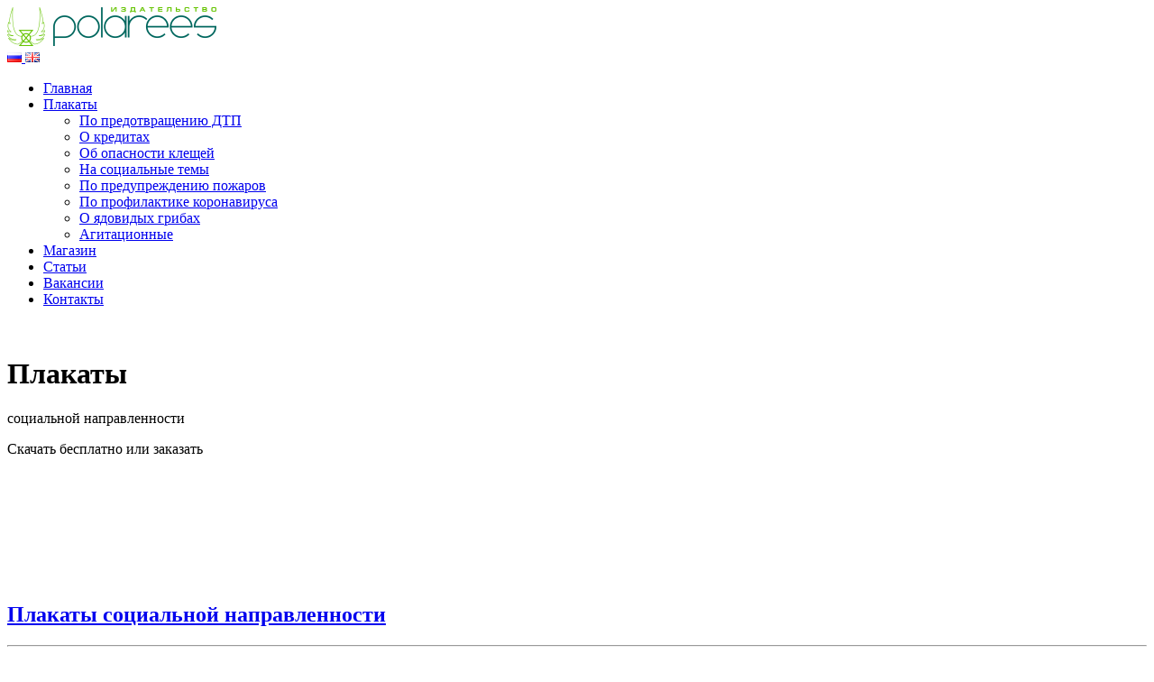

--- FILE ---
content_type: text/html; charset=UTF-8
request_url: https://polarees.com/topics/ehkonom-ehlektroehnergiju-02/
body_size: 5545
content:
<!DOCTYPE html>
<meta name="viewport" content="width=device-width, initial-scale=1">
<html lang="ru">
<head><meta http-equiv="Content-Type" content="text/html; charset=utf-8"/>
<meta name="language" content="ru"/><title>Издательство Поларис - Экономь электроэнергию 02</title><meta name="description" content=" Избегай бессмысленной траты электроэнергии Необходимо беречь электроэнергию"><meta name="keywords" content=" Экономь, электроэнергию, Избегай, бессмысленной"><link rel="shortcut icon" href="https://polarees.com/favicon.ico"/><meta name="msapplication-TileColor" content="#ffc40d"/>
	<meta name="theme-color" content="#ffffff"/><meta name="generator" content="WBCE CMS; https://wbce.org"/><script>
		var URL = WB_URL = 'https://polarees.com';
		var LANGUAGE     = 'ru';
		var PAGE_ID      = '22';
		var TEMPLATE_DIR = 'https://polarees.com/templates/fragstan';
		var SESSION_TIMEOUT = '7200';
	</script>

	<script src="https://polarees.com/include/jquery/jquery-min.js?1662372975"></script><link href="https://polarees.com/templates/fragstan/editor.css?rs=1770094059" rel="stylesheet" type="text/css" />
<link href="https://polarees.com/templates/fragstan/template.css?rs=1770094059" rel="stylesheet" type="text/css" />
<link href="https://polarees.com/templates/fragstan/colorset/colorset.php?rs=1770094059" rel="stylesheet" type="text/css" /><link rel="stylesheet" href="https://polarees.com/modules/mod_multilingual/frontend.css?1662373758" type="text/css">
	<link rel="stylesheet" href="https://polarees.com/modules/ckeditor/frontend.css?1662373723" type="text/css">
	<link rel="stylesheet" href="https://polarees.com/modules/socialbaker/frontend.css?1586429194" type="text/css">
	<link rel="stylesheet" href="https://polarees.com/modules/topics/frontend.css?1662373831" type="text/css">
	<link rel="stylesheet" href="https://polarees.com/modules/minihero/frontend.css?1662373751" type="text/css"><script src="https://polarees.com/include/jquery/jquery-insert.js?1662372973"></script>
	<script src="https://polarees.com/include/jquery/jquery-migrate-min.js?1662372974"></script>
	<script src="https://polarees.com/include/jquery/jquery_theme.js?1662372976"></script>
	<script src="https://polarees.com/modules/socialbaker/frontend.js?1586429242"></script>
	<script src="https://polarees.com/modules/topics/frontend.js?1662373831"></script>
	<script src="https://polarees.com/modules/minihero/frontend.js?1662373751"></script>



	<meta property="og:image" content="https://polarees.com/media/topics-pictures/zoom/ekonom-ele-2.jpg"/>

<!--?php echo openGraph(); ? --><link rel="stylesheet" href="https://polarees.com/modules/outputfilter_dashboard/plugins/opf_jq_colorbox/colorbox/1/colorbox.css?1662374465" type="text/css">
</head>
<body class="body22"><a id="top"></a><div style="display:none;"><a href="#beginContent">skip to content</a></div>

<a tabindex="-1" aria-hidden="true" href="#" id="nav2close" class="toggleMobileMenu"><span style="display:none;">Close Mobile Menu</span></a><div id="nav2"></div>

<div id="topmenubox"><div class="m_inner">
	<a class="logo" href="https://polarees.com"><img src="https://polarees.com/templates/fragstan/img/logo.png" alt="Издательство Поларис" /></a><!-- end logo-->		
	<div id="language_menu"><div id="langmenu">
		<a class="current" href ="https://polarees.com/ru/plakaty/plakaty-na-socialnye-temy/" title="Russian" >
			<span>
				<img src="https://polarees.com/modules/mod_multilingual/flags/ru.gif" alt="Russian" title="Russian" />
			</span>
		</a>
		<a  class="default" href ="https://polarees.com/en/" title="English" >
			<span>
				<img src="https://polarees.com/modules/mod_multilingual/flags/en.gif" alt="English" title="English" />
			</span>
		</a>
	</div>
</div><!-- end lnguage menu -->
	<div role="navigation" id="nav"><ul id="header_menu" class="menu"><li class="lev1  menu-first"><a href="https://polarees.com/ru/glavnaja/" class="pid2 menu-first"><span>Главная</span></a></li><li class="lev1  menu-expand menu-parent"><a href="https://polarees.com/ru/plakaty/" class="pid5 menu-expand menu-parent"><span>Плакаты</span></a><ul><li class="lev2  menu-sibling menu-first"><a href="https://polarees.com/ru/plakaty/plakaty-po-preduprezdeniu-dtp/" class="pid6 menu-sibling menu-first"><span>По предотвращению ДТП</span></a></li><li class="lev2  menu-sibling"><a href="https://polarees.com/ru/plakaty/plakaty-o-kreditah/" class="pid20 menu-sibling"><span>О кредитах</span></a></li><li class="lev2  menu-sibling"><a href="https://polarees.com/ru/plakaty/plakaty-ob-opasnosti-kleschej/" class="pid21 menu-sibling"><span>Об опасности клещей</span></a></li><li class="lev2  menu-current"><a href="https://polarees.com/ru/plakaty/plakaty-na-socialnye-temy/" class="pid22 menu-current"><span>На социальные темы</span></a></li><li class="lev2  menu-sibling"><a href="https://polarees.com/ru/plakaty/plakaty-po-preduprezhdeniju-lesnyx-pozharov/" class="pid23 menu-sibling"><span>По предупреждению пожаров</span></a></li><li class="lev2  menu-sibling"><a href="https://polarees.com/ru/plakaty/plakaty-po-preduprezhdeniju-koronavirusa/" class="pid24 menu-sibling"><span>По профилактике коронавируса</span></a></li><li class="lev2  menu-sibling"><a href="https://polarees.com/ru/plakaty/o-jadovidyx-gribax/" class="pid29 menu-sibling"><span>О ядовидых грибах</span></a></li><li class="lev2  menu-sibling menu-last"><a href="https://polarees.com/ru/plakaty/agitacionnye/" class="pid30 menu-sibling menu-last"><span>Агитационные</span></a></li></ul></li><li class="lev1  sm2-is-menulink"><a href="https://polarees.com/ru/magazin/" class="pid8 sm2-is-menulink"><span>Магазин</span></a></li><li class="lev1  "><a href="https://polarees.com/ru/stati/" class="pid9 "><span>Статьи</span></a></li><li class="lev1  "><a href="https://polarees.com/ru/vakansii/" class="pid10 "><span>Вакансии</span></a></li><li class="lev1  menu-last"><a href="https://polarees.com/ru/kontakty/" class="pid11 menu-last"><span>Контакты</span></a></li></ul><br style="clear:left;"/>
	
	
	</div><!-- end nav -->
	<a aria-hidden="true" class="toggleMobileMenu" href="#"><span style="display:none;">Mobile Menu</span></a>
</div></div><!-- end topmenubox -->

<div class="wrapper" id="beginContent">
	<div class="topspacer"></div>
	<div>
<a class="section_anchor" id="wbce_47" ></a>
<div class="minihero heroparallax hero-47" style="background-image: url('https://polarees.com/media/minihero/image-47.jpg'); height: 35vh;"><div class="minihero-overlay"></div><div class="minihero-text"><h1 class=" animated zoomIn delay1s duration2s">Плакаты</h1><p class="pfirst animated fadeIn delay2s duration2s">социальной направленности</p><p class="psecond animated puffIn delay3s duration1s">Скачать бесплатно или заказать</p></div>
</div>
</div>








	<div class="contentbox" id="downtop">
	<div role="banner" id="topheaderbox"></div>	
	<div class="container">	
	<div class="mainbox usegrid3">			
			<div role="main" class="content3 contentwide"></div><div role="main" class="content contentnarrow">
<a class="section_anchor" id="wbce_53" ></a>
			<h2><a href="https://polarees.com/ru/plakaty/plakaty-na-socialnye-temy/">Плакаты социальной направленности</a></h2>
<hr>
<!-- Header tp_simple -->
<div class="topics_page mod_topic_page mod_topic_active4 mod_topic_hc1  ">
<h3 class="tp_headline">Экономь электроэнергию 02</h3>
<p>Избегай бессмысленной траты электроэнергии</p></br>
<div class="tp_teaser tp_teaser_left" style="font-weight:bold;">
<a href="https://polarees.com/media/topics-pictures/zoom/ekonom-ele-2.jpg" target="_blank" rel="" class="colorbox"><img class="tp_pic tp_pic22" src="https://polarees.com/media/topics-pictures/ekonom-ele-2.jpg" alt="Избегай бессмысленной траты электроэнергии" /></a>
<p>Необходимо беречь электроэнергию</p>

</div><p>&nbsp;</p>

<h3><u>ВЫ МОЖЕТЕ</u></h3>

<p>&nbsp;</p>

<p><strong><span style="color:#16a085;">ПЛАТНО:</span></strong></p>

<ul style="margin-left: 40px;">
	<li><a href="https://polarees.com/ru/plakaty/">заказать</a> печать и доставку Вам этих плакатов<span style="color:#16a085;"></span></li>
	<li><a href="https://polarees.com/ru/plakaty/">заказать</a> доработку этих плакатов под Ваши требования<span style="color:#16a085;"></span></li>
	<li><a href="https://polarees.com/ru/plakaty/">заказать</a> разработку дизайна и изготовления любой полиграфической продукции<span style="color:#16a085;"></span></li>
</ul>

<p><a class="blue_btn" href="https://polarees.com/ru/kontakty/">Сделать запрос</a></p>

<p>&nbsp;</p>

<p><strong><span style="color:#ff0000;">БЕСПЛАТНО:</span></strong></p>

<ul style="margin-left: 40px;">
	<li>скачать этот плакат и использовать его для Ваших нужд <em>(за исключением коммерческого использования)<strong><span style="color:#ff0000;"></span></strong></em></li>
</ul>

</div>
<a class="red_btn" target="dwn18df71f65ab8dace" href="?dwn=18df71f65ab8dace">Скачать плакат</a><iframe style="height:0;width:0;display:none;" name="dwn18df71f65ab8dace"></iframe>

<p>&nbsp;</p>

<p style="text-align: justify;">Мы скрупулезно подходим к выбору идей и стараемся их реализовывать в лаконичной и понятной с первого взгляда визуальной форме. При всей кажущейся простоте на разработку дизайнов как правило уходит много времени. Мы работаем для Вас и будем рады, если наши работы принесут Вам пользу.</p>

<p style="text-align: justify;">Если Вам нравится наш подход, Вы можете поддержать наш проект, заплатив нам ЛЮБУЮ сумму:<br />
&nbsp;</p>

<p><a class="blue_btn" href="https://polarees.com/ru/podderzat/">Поддержать проект</a></p>


</br>
<blockquote>
<h3 style="margin-left: 40px;">Лицензия</h3>

<p style="margin-left: 40px;"><em>1. Вы можете использовать плакат бесплатно исключительно в некоммерческих целях.</em></p>

<p style="margin-left: 40px;"><em>2. Вы можете бесплатно размещать плакат на своем сайте, распечатывать его любым способом на бумажном носителе (пленке, баннерной ткани) исключительно для своего личного использования.</em></p>

<p style="margin-left: 40px;"><em>3. Запрещается распространение плаката самостоятельно или в составе набора (комплекта) с аналогичным или иным контентом (содержимым) на других сайтах либо в печатном виде на коммерческой основе.</em></p>

<p style="margin-left: 40px;"><em>4. Запрещается модификация плаката, создание на его основе своих изображений, удаление копирайта (отметки об авторском праве) и QR-кода даже при использовании плаката в личных некоммерческих целях.</em></p>

<p style="margin-left: 40px;"><em>Полный текст лицезии можно посмотреть <a href="https://polarees.com/ru/licence/" target="_blank">здесь &gt;&gt;&gt;</a></em></p>

<p style="margin-left: 40px;"><em>Для коммерческого использования, а также для покупки плакатов в отпечатанном виде Вы можете сделать нам <a href="https://polarees.com/ru/kontakty/"><strong>ЗАПРОС</strong></a></em></p>
</blockquote>

<h4><a href="https://polarees.com/ru/plakaty/">Посмотреть плакаты на другие темы >>></a></h4>	</div>
				<div id="rightbox" class="rightbox"><div role="complementary" class="inner"><p class="topics-back"><a href="https://polarees.com/ru/plakaty/plakaty-na-socialnye-temy/">Другие плакаты на эту тему >>></a></p>
<div class="mod_topic_prevnext"><h4>Следующие:</h4><a class="pnsa_block"  href="https://polarees.com/topics/plakat-beregi-sebja-10/"><img src="https://polarees.com/media/topics-pictures/thumbs/beregi_10_pl-a2-h_w.jpg" alt="" title="Плакат Береги себя 10" />
<h4>Плакат Береги себя 10</h4>
Тебя ждут дома
<span class="pnsaclear"></span>
</a>
<a class="pnsa_block"  href="https://polarees.com/topics/plakat-pust-deti-budut-schastlivy-01/"><img src="https://polarees.com/media/topics-pictures/thumbs/deti_01-1_pl-a2-h_w.jpg" alt="" title="Плакат Пусть дети будут счастливы 01" />
<h4>Плакат Пусть дети будут счастливы 01</h4>
Пусть дети будут счастливы
<span class="pnsaclear"></span>
</a>
<a class="pnsa_block"  href="https://polarees.com/topics/plakat-pust-deti-budut-schastlivy-02/"><img src="https://polarees.com/media/topics-pictures/thumbs/deti_02-2_pl-a2-h_w.jpg" alt="" title="Плакат Пусть дети будут счастливы 02" />
<h4>Плакат Пусть дети будут счастливы 02</h4>
Пусть дети будут счастливы
<span class="pnsaclear"></span>
</a>
<a class="pnsa_block"  href="https://polarees.com/topics/plakat-pust-deti-budut-schastlivy-03/"><img src="https://polarees.com/media/topics-pictures/thumbs/deti_03a_pl-a2-h_w.jpg" alt="" title="Плакат Пусть дети будут счастливы 03" />
<h4>Плакат Пусть дети будут счастливы 03</h4>
Пусть дети будут счастливы
<span class="pnsaclear"></span>
</a>
<a class="pnsa_block"  href="https://polarees.com/topics/plakat-pust-deti-budut-schastlivy-05/"><img src="https://polarees.com/media/topics-pictures/thumbs/deti_05a_pl-a2-h_w.jpg" alt="" title="Плакат Пусть дети будут счастливы 05" />
<h4>Плакат Пусть дети будут счастливы 05</h4>
Пусть дети будут счастливы
<span class="pnsaclear"></span>
</a>
<a class="pnsa_block"  href="https://polarees.com/topics/plakat-beregi-vodu-01/"><img src="https://polarees.com/media/topics-pictures/thumbs/beregi_wodu_v.jpg" alt="" title="Плакат береги воду 01" />
<h4>Плакат береги воду 01</h4>
Береги воду, ее запасы исчерпаемы
<span class="pnsaclear"></span>
</a>
<a class="pnsa_block"  href="https://polarees.com/topics/ehkonom-ehlektroehnergiju-01/"><img src="https://polarees.com/media/topics-pictures/thumbs/ekonom-ele-1.jpg" alt="" title="Экономь электроэнергию 01" />
<h4>Экономь электроэнергию 01</h4>
Не трать зря электроэнергию
<span class="pnsaclear"></span>
</a>
<div class="pnsaclear"></div></div>
</br>
<h4><a href="https://polarees.com/ru/plakaty/">Посмотреть плакаты на другие темы >>></a></h4>
<p>&nbsp;</p>

<hr />
<h4><span style="color:#e74c3c;">Поделитесь ссылкой с друзьями и знакомыми:</span></h4>

<p><div class="socialwrapper"><div class="socialbaker"><a class="share twitter" title="Twitter" href="https://twitter.com/intent/tweet?url=https%3A%2F%2Fpolarees.com%2Ftopics%2Fehkonom-ehlektroehnergiju-02%2F&text=%D0%9F%D0%BB%D0%B0%D0%BA%D0%B0%D1%82%D1%8B+%D0%BD%D0%B0+%D1%81%D0%BE%D1%86%D0%B8%D0%B0%D0%BB%D1%8C%D0%BD%D1%8B%D0%B5+%D1%82%D0%B5%D0%BC%D1%8B%20-%20%D0%9F%D0%BB%D0%B0%D0%BA%D0%B0%D1%82%D1%8B%2C+%D0%BD%D0%B0%D0%BF%D0%BE%D0%BC%D0%B8%D0%BD%D0%B0%D1%8E%D1%89%D0%B8%D0%B5+%D0%BE%D0%B1+%D0%BE%D0%B1%D1%89%D0%B5%D1%87%D0%B5%D0%BB%D0%BE%D0%B2%D0%B5%D1%87%D0%B5%D1%81%D0%BA%D0%B8%D1%85+%D1%86%D0%B5%D0%BD%D0%BD%D0%BE%D1%81%D1%82%D1%8F%D1%85.+%D0%A1%D0%BA%D0%B0%D1%87%D0%B0%D1%82%D1%8C+%D0%B1%D0%B5%D1%81%D0%BF%D0%BB%D0%B0%D1%82%D0%BD%D0%BE%2C+%D0%B7%D0%B0%D0%BA%D0%B0%D0%B7%D0%B0%D1%82%D1%8C+%D0%B8%D0%BB%D0%B8+%D0%BA%D1%83%D0%BF%D0%B8%D1%82%D1%8C+%D0%B3%D0%BE%D1%82%D0%BE%D0%B2%D1%8B%D0%B5"><img class="shareicon" src="https://polarees.com/modules/socialbaker/images/twitter.png" alt="Twitter" /></a></div>
<div class="socialbaker"><a class="share facebook" title="Facebook" href="https://www.facebook.com/sharer/sharer.php?u=https%3A%2F%2Fpolarees.com%2Ftopics%2Fehkonom-ehlektroehnergiju-02%2F"><img class="shareicon" src="https://polarees.com/modules/socialbaker/images/facebook.png" alt="Facebook" /></a></div>
<div class="socialbaker"><a class="share vkontakte" title="VKontakte" href="http://vk.com/share.php?url=https%3A%2F%2Fpolarees.com%2Ftopics%2Fehkonom-ehlektroehnergiju-02%2F&title=%D0%9F%D0%BB%D0%B0%D0%BA%D0%B0%D1%82%D1%8B+%D0%BD%D0%B0+%D1%81%D0%BE%D1%86%D0%B8%D0%B0%D0%BB%D1%8C%D0%BD%D1%8B%D0%B5+%D1%82%D0%B5%D0%BC%D1%8B"><img class="shareicon" src="https://polarees.com/modules/socialbaker/images/vk.png" alt="VKontakte" /></a></div>
<div class="socialbaker"><a class="email email" title="Email" href="mailto:?subject=Плакаты на социальные темы&body=Плакаты, напоминающие об общечеловеческих ценностях. Скачать бесплатно, заказать или купить готовые%0D%0A%0D%0Ahttps%3A%2F%2Fpolarees.com%2Ftopics%2Fehkonom-ehlektroehnergiju-02%2F"><img class="shareicon" src="https://polarees.com/modules/socialbaker/images/email.png" alt="Email" /></a></div>
</div></p>

</div></div><div style="clear:left; height:1px;"></div></div><!-- end rightbox -->
					
	</div><!-- end mainbox --><div class="clearcontent"></div>
	</div><!-- end container -->
	</div><!-- end contentbox -->
<div class="footerbox">
	<a id="gototopswitch" href="#" onclick="gototop();return false;"><img src="https://polarees.com/templates/fragstan/img/up.png" alt="Up" title="Go to top"></a>
	<div class="left">
	<!--LOGIN_URL, LOGOUT_URL,FORGOT_URL-->

		
	
	
	</div><!-- End Left -->
	
	<div role="contentinfo" class="center">
	
	<div id="footer_menu"><a href="https://polarees.com/ru/licence/" class="pid12 menu-first"><span>Лицензионное соглашение</span></a><a href="https://polarees.com/ru/imprint/" class="pid13 "><span>Выходные сведения</span></a><a href="https://polarees.com/ru/podderzat/" class="pid14 menu-last"><span>Поддержать проект</span></a></div>	


	
	</div><!-- End center -->
	<div style="clear:both;"></div>
	</div><!-- end footerbox -->
	
	<div style="padding: 5px 0;"><hr />
<p style="text-align: center;"><span style="font-size:10px;"></span><strong><span style="font-size:10px;">&copy; ЗАО фирма Поларис</span></strong></p>

<p style="text-align: center;"><strong><span style="font-size:10px;">РОССИЯ, Воронеж</span>, <span style="font-size:10px;">ул. 25 Октября д. 33</span></strong></p>

<p style="text-align: center;"><strong><span style="font-size:10px;">тел. +7 (473) 2-777-950, +7 (473) 2-777-956</span></strong></p>
</div></div><!-- end wrapper -->

	
<script>
	var cookie_permission_url = "https://polarees.com/templates/fragstan/inc/cookie_permission.php?lang=RU";
</script>	
<script type="text/javascript" src="https://polarees.com/templates/fragstan/template.js??rs=1770094059"></script><script src="https://polarees.com/modules/outputfilter_dashboard/plugins/opf_jq_colorbox/colorbox/jquery.colorbox-min.js?1662374275"></script>
	<script>
$('.colorbox').colorbox({
            loop:false,
            maxWidth:'90%',
            maxHeight:'90%', 
            opacity: '0.7',
            current: 'Картинку {current} из {total}'
        });
		</script>
</body>
</html>